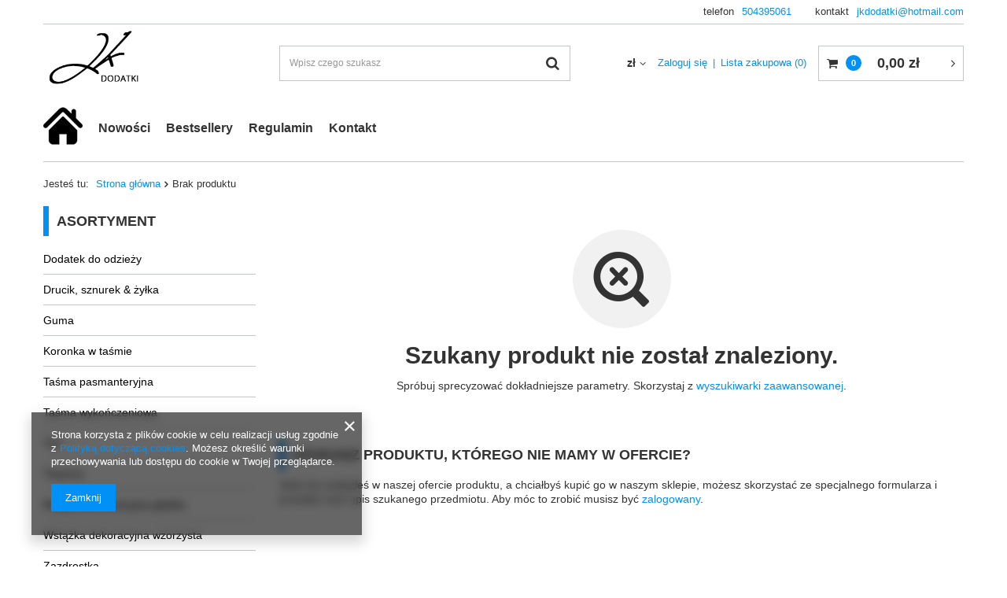

--- FILE ---
content_type: text/html; charset=utf-8
request_url: https://jkdodatki.pl/noproduct.php?reason=product&product=1258?lang=pol
body_size: 10660
content:
<!DOCTYPE html>
<html lang="pl" ><head><meta name='viewport' content='user-scalable=no, initial-scale = 1.0, maximum-scale = 1.0, width=device-width'/> <meta http-equiv="Content-Type" content="text/html; charset=utf-8"><meta http-equiv="X-UA-Compatible" content="IE=edge"><title>JK Dodatki - Twoja hurtwnia i sklep z dodatkami krawieckimi</title><meta name="keywords" content="producent koronek, producent taśm pasmanteryjnych, producent wstążek, hurtownia koronek, hurtownia taśm pasmanteryjnych, hurtownia wstążek, importer koronek, importer taśm pasmanteryjnych, importer wstążek, pasmanteria hurt, wstążki dekoracyjne, taśmy pasmanteryjne, koronki do odzieży"><meta name="description" content="JK Dodatki – producent, importer i hurtownia koronek, taśm pasmanteryjnych i wstążek. Import z UE, Szwajcarii i Turcji. Wysokiej jakości pasmanteria dla producentów odzieży, sklepów i projektów DIY.. kreacji. Oferujemy najlepszej jakości materiały i towary z Europy."><link rel="icon" href="/gfx/pol/favicon.ico"><meta name="theme-color" content="#0090f6"><meta name="msapplication-navbutton-color" content="#0090f6"><meta name="apple-mobile-web-app-status-bar-style" content="#0090f6"><link rel="stylesheet" type="text/css" href="/gfx/pol/style.css.gzip?r=1596728058"><script>
                        var app_shop = {
                            urls: {
                                prefix: 'data="/gfx/'.replace('data="', '') + 'pol/'
                            },
                            vars: {},
                            txt: {},
                            fn: {},
                            fnrun: {},
                            files: []
                        };
                    </script><meta name="robots" content="index,follow"><meta name="rating" content="general"><meta name="Author" content="jkdodatki.pl na bazie IdoSell (www.idosell.com/shop).">
<!-- Begin LoginOptions html -->

<style>
#client_new_social .service_item[data-name="service_Apple"]:before, 
#cookie_login_social_more .service_item[data-name="service_Apple"]:before,
.oscop_contact .oscop_login__service[data-service="Apple"]:before {
    display: block;
    height: 2.6rem;
    content: url('/gfx/standards/apple.svg?r=1743165583');
}
.oscop_contact .oscop_login__service[data-service="Apple"]:before {
    height: auto;
    transform: scale(0.8);
}
#client_new_social .service_item[data-name="service_Apple"]:has(img.service_icon):before,
#cookie_login_social_more .service_item[data-name="service_Apple"]:has(img.service_icon):before,
.oscop_contact .oscop_login__service[data-service="Apple"]:has(img.service_icon):before {
    display: none;
}
</style>

<!-- End LoginOptions html -->

<!-- Open Graph -->
<link rel="manifest" href="https://jkdodatki.pl/data/include/pwa/1/manifest.json?t=3"><meta name="apple-mobile-web-app-capable" content="yes"><meta name="apple-mobile-web-app-status-bar-style" content="black"><meta name="apple-mobile-web-app-title" content="jkdodatki.pl"><link rel="apple-touch-icon" href="/data/include/pwa/1/icon-128.png"><link rel="apple-touch-startup-image" href="/data/include/pwa/1/logo-512.png" /><meta name="msapplication-TileImage" content="/data/include/pwa/1/icon-144.png"><meta name="msapplication-TileColor" content="#2F3BA2"><meta name="msapplication-starturl" content="/"><script type="application/javascript">var _adblock = true;</script><script async src="/data/include/advertising.js"></script><script type="application/javascript">var statusPWA = {
                online: {
                    txt: "Połączono z internetem",
                    bg: "#5fa341"
                },
                offline: {
                    txt: "Brak połączenia z internetem",
                    bg: "#eb5467"
                }
            }</script><script async type="application/javascript" src="/ajax/js/pwa_online_bar.js?v=1&r=6"></script><script >
window.dataLayer = window.dataLayer || [];
window.gtag = function gtag() {
dataLayer.push(arguments);
}
gtag('consent', 'default', {
'ad_storage': 'denied',
'analytics_storage': 'denied',
'ad_personalization': 'denied',
'ad_user_data': 'denied',
'wait_for_update': 500
});

gtag('set', 'ads_data_redaction', true);
</script><script  class='google_consent_mode_update'>
gtag('consent', 'update', {
'ad_storage': 'granted',
'analytics_storage': 'granted',
'ad_personalization': 'granted',
'ad_user_data': 'granted'
});
</script>
<!-- End Open Graph -->
                <!-- Global site tag (gtag.js) -->
                <script  async src="https://www.googletagmanager.com/gtag/js?id=AW-10861151380"></script>
                <script >
                    window.dataLayer = window.dataLayer || [];
                    window.gtag = function gtag(){dataLayer.push(arguments);}
                    gtag('js', new Date());
                    
                    gtag('config', 'AW-10861151380', {"allow_enhanced_conversions":true});

                </script>
                <link rel="stylesheet" type="text/css" href="/data/designs/12932_3/gfx/pol/custom.css.gzip?r=1596791826"></head><body><script>
                    var script = document.createElement('script');
                    script.src = app_shop.urls.prefix + 'envelope.js';

                    document.getElementsByTagName('body')[0].insertBefore(script, document.getElementsByTagName('body')[0].firstChild);
                </script><div id="container" class="noproduct_page container"><header class="d-flex flex-nowrap flex-md-wrap mx-md-n3"><script class="ajaxLoad">
                app_shop.vars.vat_registered = "true";
                app_shop.vars.currency_format = "###,##0.00";
                
                    app_shop.vars.currency_before_value = false;
                
                    app_shop.vars.currency_space = true;
                
                app_shop.vars.symbol = "zł";
                app_shop.vars.id= "PLN";
                app_shop.vars.baseurl = "http://jkdodatki.pl/";
                app_shop.vars.sslurl= "https://jkdodatki.pl/";
                app_shop.vars.curr_url= "%2Fnoproduct.php%3Freason%3Dproduct%26product%3D1258%3Flang%3Dpol";
                

                var currency_decimal_separator = ',';
                var currency_grouping_separator = ' ';

                
                    app_shop.vars.blacklist_extension = ["exe","com","swf","js","php"];
                
                    app_shop.vars.blacklist_mime = ["application/javascript","application/octet-stream","message/http","text/javascript","application/x-deb","application/x-javascript","application/x-shockwave-flash","application/x-msdownload"];
                
                    app_shop.urls.contact = "/contact-pol.html";
                </script><div id="viewType" style="display:none"></div><div id="logo" class="col-md-3 d-flex align-items-center" data-bg="/data/gfx/mask/pol/top_1_big.jpg"><a href="/" target="_self"><img src="/data/gfx/mask/pol/logo_1_big.png" alt="Logo zmienisz w MODERACJA &gt; Wygląd elementów w sklepie &gt; Zarządzanie wyglądem elementów sklepu" width="239" height="159"></a></div><form action="https://jkdodatki.pl/search.php" method="get" id="menu_search" class="col-md-4"><label class="d-md-none"><i class="icon-search"></i></label><div><div class="form-group"><input id="menu_search_text" type="text" name="text" class="catcomplete" placeholder="Wpisz czego szukasz"></div><button type="submit"><i class="icon-search"></i></button><a href="https://jkdodatki.pl/searching.php" title=""><i class="icon-remove d-md-none"></i></a></div></form><div class="header_contact"><ul class="header_contact_container"><li class="contact_type_phone"><span>telefon</span><a href="tel:504395061">504395061</a></li><li class="contact_type_mail"><span>kontakt</span><a href="mailto:jkdodatki@hotmail.com">jkdodatki@hotmail.com</a></li></ul></div><div id="menu_settings" class="col-md-3 px-0 px-md-3 d-flex align-items-center justify-content-center justify-content-lg-end"><div class="open_trigger"><span class="d-none d-md-inline-block flag_txt">zł</span><div class="menu_settings_wrapper d-md-none"><div class="menu_settings_inline"><div class="menu_settings_header">
                                        Język i waluta: 
                                    </div><div class="menu_settings_content"><span class="menu_settings_flag flag flag_pol"></span><strong class="menu_settings_value"><span class="menu_settings_language">pl</span><span> | </span><span class="menu_settings_currency">zł</span></strong></div></div><div class="menu_settings_inline"><div class="menu_settings_header">
                                        Dostawa do: 
                                    </div><div class="menu_settings_content"><strong class="menu_settings_value">Polska</strong></div></div></div><i class="icon-angle-down d-none d-md-inline-block"></i></div><form action="https://jkdodatki.pl/settings.php" method="post"><ul class="bg_alter"><li><div class="form-group"><label for="menu_settings_curr">Waluta</label><div class="select-after"><select class="form-control" name="curr" id="menu_settings_curr"><option value="PLN" selected>zł</option><option value="EUR">€ (1 zł = 0.2374€)
                                                                    </option></select></div></div></li><li class="buttons"><button class="btn --solid --large" type="submit">
                                        Zastosuj zmiany
                                    </button></li></ul></form><div id="menu_additional"><a class="account_link" href="https://jkdodatki.pl/login.php">Zaloguj się</a><a href="/basketedit.php?mode=2" class="wishlist_link">
                            Lista zakupowa
							<span>0</span></a></div></div><div id="menu_basket" class="col-md-2 px-0 pr-md-3"><a href="https://jkdodatki.pl/basketedit.php?mode=1" style="display: none;"><strong>0,00 zł</strong><span class="badge badge-info"></span></a><div class="d-none"><a class="wishes_link link" href="https://jkdodatki.pl/basketedit.php?mode=2" rel="nofollow" title=""><span>(0)</span></a><a class="basket_link link" href="https://jkdodatki.pl/basketedit.php?mode=1" rel="nofollow" title=""></a></div><script>
                        app_shop.vars.cache_html = true;
                    </script></div><nav id="menu_categories3" class=" col-md-12 px-0 px-md-3"><button type="button" class="navbar-toggler"><i class="icon-reorder"></i></button><div class="navbar-collapse" id="menu_navbar3"><ul class="navbar-nav mx-md-n2"><li class="nav-item"><a  href="/" target="_self" title="Strona główna" class="nav-link nav-gfx" ><img alt="Strona główna" title="Strona główna" src="/data/gfx/pol/navigation/1_3_i_102.png"><span class="gfx_lvl_1 d-none">Strona główna</span></a></li><li class="nav-item"><a  href="/search.php?newproducts=y" target="_self" title="Nowości" class="nav-link" >Nowości</a></li><li class="nav-item"><a  href="/search.php?bestseller=y" target="_self" title="Bestsellery" class="nav-link" >Bestsellery</a></li><li class="nav-item"><a  href="/Regulamin-cterms-pol-1.html" target="_self" title="Regulamin" class="nav-link" >Regulamin</a></li><li class="nav-item"><a  href="/contact.php" target="_self" title="Kontakt" class="nav-link" >Kontakt</a></li></ul></div></nav><div class="breadcrumbs col-md-12"><div class="back_button"><button id="back_button"><i class="icon-angle-left"></i> Wstecz</button></div><div class="list_wrapper"><ol><li><span>Jesteś tu:  </span></li><li class="bc-main"><span><a href="/">Strona główna</a></span></li><li class="bc-active bc-noproduct"><span>Brak produktu</span></li></ol></div></div></header><div id="layout" class="row clearfix"><aside class="col-md-3"><nav id="menu_categories" class="col-md-12 px-0"><h2 class="big_label"><a href="/categories.php" title="Kliknij, by zobaczyć wszystkie kategorie">Asortyment</a></h2><button type="button" class="navbar-toggler"><i class="icon-reorder"></i></button><div class="navbar-collapse" id="menu_navbar"><ul class="navbar-nav"><li class="nav-item"><a  href="/pol_m_Dodatek-do-odziezy-231.html" target="_self" title="Dodatek do odzieży" class="nav-link" >Dodatek do odzieży</a><ul class="navbar-subnav"><li class="nav-item"><a class="nav-link" href="/pol_m_Dodatek-do-odziezy_akcesoria-200.html" target="_self">akcesoria</a></li><li class="nav-item"><a class="nav-link" href="/pol_m_Dodatek-do-odziezy_aplikacja-175.html" target="_self">aplikacja</a></li><li class="nav-item"><a class="nav-link" href="/pol_m_Dodatek-do-odziezy_dekolt-160.html" target="_self">dekolt</a></li><li class="nav-item"><a class="nav-link" href="/pol_m_Dodatek-do-odziezy_kolnierzyk-156.html" target="_self">kołnierzyk</a></li><li class="nav-item"><a class="nav-link" href="/pol_m_Dodatek-do-odziezy_pasek-290.html" target="_self">pasek</a></li><li class="nav-item"><a class="nav-link" href="/pol_m_Dodatek-do-odziezy_rekawiczka-170.html" target="_self">rękawiczka</a><ul class="navbar-subsubnav"><li class="nav-item"><a class="nav-link" href="/pol_m_Dodatek-do-odziezy_rekawiczka_czapka-279.html" target="_self">czapka</a></li><li class="nav-item"><a class="nav-link" href="/pol_m_Dodatek-do-odziezy_rekawiczka_rekawiczka-damska-281.html" target="_self">rękawiczka damska</a></li><li class="nav-item"><a class="nav-link" href="/pol_m_Dodatek-do-odziezy_rekawiczka_rekawiczka-mlodziezowa-283.html" target="_self">rękawiczka młodzieżowa</a></li><li class="nav-item"><a class="nav-link" href="/pol_m_Dodatek-do-odziezy_rekawiczka_rekawiczka-ochronna-289.html" target="_self">rękawiczka ochronna</a></li><li class="nav-item"><a class="nav-link" href="/pol_m_Dodatek-do-odziezy_rekawiczka_rekawiczka-skorzana-282.html" target="_self">rękawiczka skórzana</a></li><li class="nav-item"><a class="nav-link" href="/pol_m_Dodatek-do-odziezy_rekawiczka_rekawiczka-wizytowa-280.html" target="_self">rękawiczka wizytowa</a></li></ul></li><li class="nav-item display-all"><a class="nav-link display-all" href="/pol_m_Dodatek-do-odziezy-231.html">+ Pokaż wszystkie</a></li></ul></li><li class="nav-item"><a  href="/pol_m_Drucik-sznurek-zylka-179.html" target="_self" title="Drucik, sznurek &amp;amp; żyłka" class="nav-link" >Drucik, sznurek &amp; żyłka</a></li><li class="nav-item"><a  href="/pol_m_Guma-222.html" target="_self" title="Guma" class="nav-link" >Guma</a><ul class="navbar-subnav"><li class="nav-item"><a class="nav-link" href="/pol_m_Guma_okragla-makaronik-224.html" target="_self">okrągła &amp; makaronik</a></li><li class="nav-item"><a class="nav-link" href="/pol_m_Guma_ozdobna-223.html" target="_self">ozdobna</a></li><li class="nav-item"><a class="nav-link" href="/pol_m_Guma_plaska-225.html" target="_self">płaska</a></li><li class="nav-item display-all"><a class="nav-link display-all" href="/pol_m_Guma-222.html">+ Pokaż wszystkie</a></li></ul></li><li class="nav-item"><a  href="/pol_m_Koronka-w-tasmie-232.html" target="_self" title="Koronka w taśmie" class="nav-link" >Koronka w taśmie</a><ul class="navbar-subnav"><li class="nav-item"><a class="nav-link" href="/pol_m_Koronka-w-tasmie_koronka-bawelniana-263.html" target="_self">koronka bawełniana</a><ul class="navbar-subsubnav"><li class="nav-item"><a class="nav-link" href="/pol_m_Koronka-w-tasmie_koronka-bawelniana_delikatna-296.html" target="_self">delikatna</a></li><li class="nav-item"><a class="nav-link" href="/pol_m_Koronka-w-tasmie_koronka-bawelniana_koronka-167.html" target="_self">koronka</a></li><li class="nav-item"><a class="nav-link" href="/pol_m_Koronka-w-tasmie_koronka-bawelniana_wstawka-261.html" target="_self">wstawka</a></li><li class="nav-item"><a class="nav-link" href="/pol_m_Koronka-w-tasmie_koronka-bawelniana_koncowki-327.html" target="_self">końcówki</a></li></ul></li><li class="nav-item"><a class="nav-link" href="/pol_m_Koronka-w-tasmie_koronka-elastyczna-264.html" target="_self">koronka elastyczna</a><ul class="navbar-subsubnav"><li class="nav-item"><a class="nav-link" href="/pol_m_Koronka-w-tasmie_koronka-elastyczna_koronka-161.html" target="_self">koronka</a></li><li class="nav-item"><a class="nav-link" href="/pol_m_Koronka-w-tasmie_koronka-elastyczna_wstawka-262.html" target="_self">wstawka</a></li><li class="nav-item"><a class="nav-link" href="/pol_m_Koronka-w-tasmie_koronka-elastyczna_koncowki-kolekcji-317.html" target="_self">koncówki kolekcji</a></li></ul></li><li class="nav-item"><a class="nav-link" href="/pol_m_Koronka-w-tasmie_koronka-gipiurowa-154.html" target="_self">koronka gipiurowa</a><ul class="navbar-subsubnav"><li class="nav-item"><a class="nav-link" href="/pol_m_Koronka-w-tasmie_koronka-gipiurowa_koronka-271.html" target="_self">koronka</a></li><li class="nav-item"><a class="nav-link" href="/pol_m_Koronka-w-tasmie_koronka-gipiurowa_wstawka-270.html" target="_self">wstawka</a></li><li class="nav-item"><a class="nav-link" href="/pol_m_Koronka-w-tasmie_koronka-gipiurowa_koncowki-319.html" target="_self">końcówki</a></li></ul></li><li class="nav-item"><a class="nav-link" href="/pol_m_Koronka-w-tasmie_koronka-haft-angielski-176.html" target="_self">koronka haft angielski</a><ul class="navbar-subsubnav"><li class="nav-item"><a class="nav-link" href="/pol_m_Koronka-w-tasmie_koronka-haft-angielski_w-ofercie-300.html" target="_self">w ofercie</a></li><li class="nav-item"><a class="nav-link" href="/pol_m_Koronka-w-tasmie_koronka-haft-angielski_koncowki-oferty-299.html" target="_self">końcówki oferty</a></li></ul></li><li class="nav-item"><a class="nav-link" href="/pol_m_Koronka-w-tasmie_koronka-lniana-inne-221.html" target="_self">koronka lniana &amp; inne</a></li><li class="nav-item"><a class="nav-link" href="/pol_m_Koronka-w-tasmie_koronka-srebrna-zlota-199.html" target="_self">koronka srebrna &amp; złota</a></li><li class="nav-item"><a class="nav-link" href="/pol_m_Koronka-w-tasmie_koronka-stabilna-162.html" target="_self">koronka stabilna</a><ul class="navbar-subsubnav"><li class="nav-item"><a class="nav-link" href="/pol_m_Koronka-w-tasmie_koronka-stabilna_koronka-266.html" target="_self">koronka</a></li><li class="nav-item"><a class="nav-link" href="/pol_m_Koronka-w-tasmie_koronka-stabilna_wstawka-267.html" target="_self">wstawka</a></li><li class="nav-item"><a class="nav-link" href="/pol_m_Koronka-w-tasmie_koronka-stabilna_koncowki-318.html" target="_self">końcówki</a></li><li class="nav-item"><a class="nav-link" href="/pol_m_Koronka-w-tasmie_koronka-stabilna_z-rzesami-325.html" target="_self">z rzęsami</a></li></ul></li><li class="nav-item"><a class="nav-link" href="/pol_m_Koronka-w-tasmie_koronka-tiulowa-174.html" target="_self">koronka tiulowa</a><ul class="navbar-subsubnav"><li class="nav-item"><a class="nav-link" href="/pol_m_Koronka-w-tasmie_koronka-tiulowa_koronka-268.html" target="_self">koronka</a></li><li class="nav-item"><a class="nav-link" href="/pol_m_Koronka-w-tasmie_koronka-tiulowa_wstawka-269.html" target="_self">wstawka</a></li><li class="nav-item"><a class="nav-link" href="/pol_m_Koronka-w-tasmie_koronka-tiulowa_koncowki-326.html" target="_self">końcówki</a></li></ul></li><li class="nav-item display-all"><a class="nav-link display-all" href="/pol_m_Koronka-w-tasmie-232.html">+ Pokaż wszystkie</a></li></ul></li><li class="nav-item"><a  href="/pol_m_Tasma-pasmanteryjna-198.html" target="_self" title="Taśma pasmanteryjna" class="nav-link" >Taśma pasmanteryjna</a><ul class="navbar-subnav"><li class="nav-item"><a class="nav-link" href="/pol_m_Tasma-pasmanteryjna_tasma-aksamitna-185.html" target="_self">taśma aksamitna</a><ul class="navbar-subsubnav"><li class="nav-item"><a class="nav-link" href="/pol_m_Tasma-pasmanteryjna_tasma-aksamitna_dwustronna-aksamitka-228.html" target="_self">dwustronna aksamitka</a></li><li class="nav-item"><a class="nav-link" href="/pol_m_Tasma-pasmanteryjna_tasma-aksamitna_elastyczna-aksamitka-226.html" target="_self">elastyczna aksamitka</a></li><li class="nav-item"><a class="nav-link" href="/pol_m_Tasma-pasmanteryjna_tasma-aksamitna_zwykla-aksamitka-227.html" target="_self">zwykła aksamitka</a></li></ul></li><li class="nav-item"><a class="nav-link" href="/pol_m_Tasma-pasmanteryjna_tasma-ala-Chanel-321.html" target="_self">taśma a'la Chanel</a></li><li class="nav-item"><a class="nav-link" href="/pol_m_Tasma-pasmanteryjna_tasma-bawelniana-195.html" target="_self">taśma bawełniana</a><ul class="navbar-subsubnav"><li class="nav-item"><a class="nav-link" href="/pol_m_Tasma-pasmanteryjna_tasma-bawelniana_jodelka-322.html" target="_self">jodełka</a></li><li class="nav-item"><a class="nav-link" href="/pol_m_Tasma-pasmanteryjna_tasma-bawelniana_plocienna-324.html" target="_self">płócienna</a></li><li class="nav-item"><a class="nav-link" href="/pol_m_Tasma-pasmanteryjna_tasma-bawelniana_rypsowa-323.html" target="_self">rypsowa</a></li></ul></li><li class="nav-item"><a class="nav-link" href="/pol_m_Tasma-pasmanteryjna_tasma-falbanka-plisa-197.html" target="_self">taśma falbanka/plisa</a></li><li class="nav-item"><a class="nav-link" href="/pol_m_Tasma-pasmanteryjna_tasma-fredzel-204.html" target="_self">taśma frędzel</a></li><li class="nav-item"><a class="nav-link" href="/pol_m_Tasma-pasmanteryjna_tasma-galonowa-320.html" target="_self">taśma galonowa</a></li><li class="nav-item"><a class="nav-link" href="/pol_m_Tasma-pasmanteryjna_tasma-nosna-298.html" target="_self">taśma nośna</a></li><li class="nav-item"><a class="nav-link" href="/pol_m_Tasma-pasmanteryjna_tasma-piorowa-295.html" target="_self">taśma piórowa</a></li><li class="nav-item"><a class="nav-link" href="/pol_m_Tasma-pasmanteryjna_tasma-pompon-214.html" target="_self">taśma pompon</a></li><li class="nav-item"><a class="nav-link" href="/pol_m_Tasma-pasmanteryjna_tasma-rypsowa-237.html" target="_self">taśma rypsowa</a><ul class="navbar-subsubnav"><li class="nav-item"><a class="nav-link" href="/pol_m_Tasma-pasmanteryjna_tasma-rypsowa_elastyczna-244.html" target="_self">elastyczna</a></li><li class="nav-item"><a class="nav-link" href="/pol_m_Tasma-pasmanteryjna_tasma-rypsowa_gladka-189.html" target="_self">gładka</a></li><li class="nav-item"><a class="nav-link" href="/pol_m_Tasma-pasmanteryjna_tasma-rypsowa_stebnowana-190.html" target="_self">stebnowana</a></li><li class="nav-item"><a class="nav-link" href="/pol_m_Tasma-pasmanteryjna_tasma-rypsowa_ze-wzorem-194.html" target="_self">ze wzorem</a></li></ul></li><li class="nav-item"><a class="nav-link" href="/pol_m_Tasma-pasmanteryjna_tasma-tkana-260.html" target="_self">taśma tkana</a></li><li class="nav-item"><a class="nav-link" href="/pol_m_Tasma-pasmanteryjna_tasma-ozdobna-245.html" target="_self">taśma ozdobna</a></li><li class="nav-item"><a class="nav-link" href="/pol_m_Tasma-pasmanteryjna_tasma-zygzak-212.html" target="_self">taśma zygzak</a></li><li class="nav-item"><a class="nav-link" href="/pol_m_Tasma-pasmanteryjna_tasma-zakardowa-236.html" target="_self">taśma żakardowa</a><ul class="navbar-subsubnav"><li class="nav-item"><a class="nav-link" href="/pol_m_Tasma-pasmanteryjna_tasma-zakardowa_dziecieca-215.html" target="_self">dziecięca</a></li><li class="nav-item"><a class="nav-link" href="/pol_m_Tasma-pasmanteryjna_tasma-zakardowa_kwiatowa-201.html" target="_self">kwiatowa</a></li><li class="nav-item"><a class="nav-link" href="/pol_m_Tasma-pasmanteryjna_tasma-zakardowa_pozostala-219.html" target="_self">pozostała</a></li><li class="nav-item"><a class="nav-link" href="/pol_m_Tasma-pasmanteryjna_tasma-zakardowa_zlota-srebrna-301.html" target="_self">złota &amp; srebrna</a></li></ul></li><li class="nav-item display-all"><a class="nav-link display-all" href="/pol_m_Tasma-pasmanteryjna-198.html">+ Pokaż wszystkie</a></li></ul></li><li class="nav-item"><a  href="/pol_m_Tasma-wykonczeniowa-182.html" target="_self" title="Taśma wykończeniowa" class="nav-link" >Taśma wykończeniowa</a><ul class="navbar-subnav"><li class="nav-item"><a class="nav-link" href="/pol_m_Tasma-wykonczeniowa_kapitalka-329.html" target="_self">kapitałka</a></li><li class="nav-item"><a class="nav-link" href="/pol_m_Tasma-wykonczeniowa_krynolina-205.html" target="_self">krynolina</a></li><li class="nav-item"><a class="nav-link" href="/pol_m_Tasma-wykonczeniowa_lamowka-elast-zwykla-230.html" target="_self">lamówka elast. &amp; zwykła</a></li><li class="nav-item"><a class="nav-link" href="/pol_m_Tasma-wykonczeniowa_tasma-petelkowa-328.html" target="_self">taśma pętelkowa</a></li><li class="nav-item display-all"><a class="nav-link display-all" href="/pol_m_Tasma-wykonczeniowa-182.html">+ Pokaż wszystkie</a></li></ul></li><li class="nav-item"><a  href="/pol_m_Tiul-193.html" target="_self" title="Tiul" class="nav-link" >Tiul</a><ul class="navbar-subnav"><li class="nav-item"><a class="nav-link" href="/pol_m_Tiul_tiul-elastyczny-165.html" target="_self">tiul elastyczny</a></li><li class="nav-item"><a class="nav-link" href="/pol_m_Tiul_tiul-gladki-241.html" target="_self">tiul gładki</a></li><li class="nav-item"><a class="nav-link" href="/pol_m_Tiul_tiul-w-kropki-239.html" target="_self">tiul w kropki</a></li><li class="nav-item"><a class="nav-link" href="/pol_m_Tiul_woalka-297.html" target="_self">woalka</a></li><li class="nav-item display-all"><a class="nav-link display-all" href="/pol_m_Tiul-193.html">+ Pokaż wszystkie</a></li></ul></li><li class="nav-item"><a  href="/pol_m_Tkanina-278.html" target="_self" title="Tkanina" class="nav-link" >Tkanina</a><ul class="navbar-subnav"><li class="nav-item"><a class="nav-link" href="/pol_m_Tkanina_koronka-bawelniana-292.html" target="_self">koronka bawełniana</a></li><li class="nav-item"><a class="nav-link" href="/pol_m_Tkanina_koronka-gipiurowa-287.html" target="_self">koronka gipiurowa</a></li><li class="nav-item"><a class="nav-link" href="/pol_m_Tkanina_koronka-pozostala-285.html" target="_self">koronka pozostała</a></li><li class="nav-item"><a class="nav-link" href="/pol_m_Tkanina_koronka-tiulowa-286.html" target="_self">koronka tiulowa</a></li><li class="nav-item"><a class="nav-link" href="/pol_m_Tkanina_plotno-batyst-274.html" target="_self">płótno/batyst</a></li><li class="nav-item"><a class="nav-link" href="/pol_m_Tkanina_rozna-276.html" target="_self">różna</a></li><li class="nav-item display-all"><a class="nav-link display-all" href="/pol_m_Tkanina-278.html">+ Pokaż wszystkie</a></li></ul></li><li class="nav-item"><a  href="/pol_m_Wstazka-dekoracyjna-gladka-233.html" target="_self" title="Wstążka dekoracyjna gładka" class="nav-link" >Wstążka dekoracyjna gładka</a><ul class="navbar-subnav"><li class="nav-item"><a class="nav-link" href="/pol_m_Wstazka-dekoracyjna-gladka_atlas-dwustronny-classic-256.html" target="_self">atłas dwustronny classic</a></li><li class="nav-item"><a class="nav-link" href="/pol_m_Wstazka-dekoracyjna-gladka_atlas-dwustronny-mat-316.html" target="_self">atłas dwustronny mat</a></li><li class="nav-item"><a class="nav-link" href="/pol_m_Wstazka-dekoracyjna-gladka_blyszczaca-294.html" target="_self">błyszcząca</a></li><li class="nav-item"><a class="nav-link" href="/pol_m_Wstazka-dekoracyjna-gladka_ozdobny-brzeg-277.html" target="_self">ozdobny brzeg</a></li><li class="nav-item"><a class="nav-link" href="/pol_m_Wstazka-dekoracyjna-gladka_szyfonowa-181.html" target="_self">szyfonowa</a></li><li class="nav-item"><a class="nav-link" href="/pol_m_Wstazka-dekoracyjna-gladka_-tafta-178.html" target="_self"> tafta</a></li><li class="nav-item display-all"><a class="nav-link display-all" href="/pol_m_Wstazka-dekoracyjna-gladka-233.html">+ Pokaż wszystkie</a></li></ul></li><li class="nav-item"><a  href="/pol_m_Wstazka-dekoracyjna-wzorzysta-235.html" target="_self" title="Wstążka dekoracyjna wzorzysta" class="nav-link" >Wstążka dekoracyjna wzorzysta</a><ul class="navbar-subnav"><li class="nav-item"><a class="nav-link" href="/pol_m_Wstazka-dekoracyjna-wzorzysta_wstazka-w-kratke-180.html" target="_self">wstążka w kratkę</a></li><li class="nav-item"><a class="nav-link" href="/pol_m_Wstazka-dekoracyjna-wzorzysta_wstazka-w-kropki-186.html" target="_self">wstążka w kropki</a></li><li class="nav-item"><a class="nav-link" href="/pol_m_Wstazka-dekoracyjna-wzorzysta_wstazka-z-napisem-251.html" target="_self">wstążka z napisem</a></li><li class="nav-item"><a class="nav-link" href="/pol_m_Wstazka-dekoracyjna-wzorzysta_wstazka-pozostala-249.html" target="_self">wstążka pozostała</a></li><li class="nav-item"><a class="nav-link" href="/pol_m_Wstazka-dekoracyjna-wzorzysta_wstazka-roslinna-247.html" target="_self">wstążka roślinna</a></li><li class="nav-item"><a class="nav-link" href="/pol_m_Wstazka-dekoracyjna-wzorzysta_wstazka-swiateczna-246.html" target="_self">wstążka świąteczna</a></li><li class="nav-item"><a class="nav-link" href="/pol_m_Wstazka-dekoracyjna-wzorzysta_wstazka-wielkanocna-254.html" target="_self">wstążka wielkanocna</a></li><li class="nav-item"><a class="nav-link" href="/pol_m_Wstazka-dekoracyjna-wzorzysta_wstazka-zwierzeca-248.html" target="_self">wstążka zwierzęca</a></li><li class="nav-item display-all"><a class="nav-link display-all" href="/pol_m_Wstazka-dekoracyjna-wzorzysta-235.html">+ Pokaż wszystkie</a></li></ul></li><li class="nav-item"><a  href="/pol_m_Zazdrostka-302.html" target="_self" title="Zazdrostka" class="nav-link" >Zazdrostka</a></li></ul></div></nav><div class="setMobileGrid" data-item="#menu_navbar"></div><div class="setMobileGrid" data-item="#menu_navbar3" data-ismenu1="true"></div><div class="setMobileGrid" data-item="#menu_blog"></div><div class="login_menu_block d-lg-none" id="login_menu_block"><a class="sign_in_link" href="/login.php" title=""><i class="icon-user"></i><span>Zaloguj się</span></a><a class="registration_link" href="/client-new.php?register" title=""><i class="icon-lock"></i><span>Zarejestruj się</span></a><a class="order_status_link" href="/order-open.php" title=""><i class="icon-globe"></i><span>Sprawdź status zamówienia</span></a></div><div class="setMobileGrid" data-item="#menu_contact"></div><div class="setMobileGrid" data-item="#menu_settings"></div><div class="setMobileGrid" data-item="#Filters"></div></aside><div id="content" class="col-md-9 col-12"><section class="noproduct my-5"><div class="noproduct__icon"><i class="icon-noproduct"></i></div><h3 class="noproduct__label mb-2">Szukany produkt nie został znaleziony.</h3><p>Spróbuj sprecyzować dokładniejsze parametry. Skorzystaj z <a href="/searching.php" title="Kliknij, aby przejść do wyszukiwarki zaawansowanej">wyszukiwarki zaawansowanej</a>.</p><div class="noproduct__form_wrapper pt-lg-5"><span class="headline mt-5"><span class="headline__name">
                            Szukasz produktu, którego nie mamy w ofercie?
                        </span></span><p class="mb-3">
                                Jeśli nie znalazłeś w naszej ofercie produktu, a chciałbyś kupić go w naszym sklepie, możesz skorzystać ze specjalnego formularza i przesłać nam opis szukanego przedmiotu. Aby móc to zrobić musisz być <a class="loginPopUpShow" href="signin.php">zalogowany</a>.
                            </p></div></section></div></div></div><footer class=""><div id="footer_links" class="row container"><ul id="menu_orders" class="footer_links col-md-4 col-sm-6 col-12 orders_bg"><li><a id="menu_orders_header" class=" footer_links_label" href="https://jkdodatki.pl/login.php" title="">
							Moje zamówienie
						</a><ul class="footer_links_sub"><li id="order_status" class="menu_orders_item"><i class="icon-battery"></i><a href="https://jkdodatki.pl/order-open.php">
									Status zamówienia
								</a></li><li id="order_status2" class="menu_orders_item"><i class="icon-truck"></i><a href="https://jkdodatki.pl/order-open.php">
									Śledzenie przesyłki
								</a></li><li id="order_rma" class="menu_orders_item"><i class="icon-sad-face"></i><a href="https://jkdodatki.pl/rma-open.php">
									Chcę zareklamować produkt
								</a></li><li id="order_returns" class="menu_orders_item"><i class="icon-refresh-dollar"></i><a href="https://jkdodatki.pl/returns-open.php">
									Chcę zwrócić produkt
								</a></li><li id="order_contact" class="menu_orders_item"><i class="icon-phone"></i><a href="/contact-pol.html">
										Kontakt
									</a></li></ul></li></ul><ul id="menu_account" class="footer_links col-md-4 col-sm-6 col-12"><li><a id="menu_account_header" class=" footer_links_label" href="https://jkdodatki.pl/login.php" title="">
							Moje konto
						</a><ul class="footer_links_sub"><li id="account_register_retail" class="menu_orders_item"><i class="icon-register-card"></i><a href="https://jkdodatki.pl/client-new.php?register">
												Zarejestruj się
											</a></li><li id="account_orders" class="menu_orders_item"><i class="icon-menu-lines"></i><a href="https://jkdodatki.pl/client-orders.php">
									Moje zamówienia
								</a></li><li id="account_boughts" class="menu_orders_item"><i class="icon-menu-lines"></i><a href="https://jkdodatki.pl/products-bought.php">
									Lista zakupionych produktów
								</a></li><li id="account_basket" class="menu_orders_item"><i class="icon-basket"></i><a href="https://jkdodatki.pl/basketedit.php">
									Koszyk
								</a></li><li id="account_observed" class="menu_orders_item"><i class="icon-star-empty"></i><a href="https://jkdodatki.pl/basketedit.php?mode=2">
									Lista zakupowa
								</a></li><li id="account_history" class="menu_orders_item"><i class="icon-clock"></i><a href="https://jkdodatki.pl/client-orders.php">
									Historia transakcji
								</a></li><li id="account_rebates" class="menu_orders_item"><i class="icon-scissors-cut"></i><a href="https://jkdodatki.pl/client-rebate.php">
									Moje rabaty
								</a></li><li id="account_newsletter" class="menu_orders_item"><i class="icon-envelope-empty"></i><a href="https://jkdodatki.pl/newsletter.php">
									Newsletter
								</a></li></ul></li></ul><ul id="menu_regulations" class="footer_links col-md-4 col-sm-6 col-12"><li><span class="footer_links_label">Regulaminy</span><ul class="footer_links_sub"><li><a href="/Informacje-o-sklepie-cterms-pol-19.html">
											Informacje o sklepie
										</a></li><li><a href="/pol-delivery.html">
											Wysyłka
										</a></li><li><a href="/pol-payments.html">
											Sposoby płatności i prowizje
										</a></li><li><a href="/pol-terms.html">
											Regulamin
										</a></li><li><a href="/pol-privacy-and-cookie-notice.html">
											Polityka prywatności
										</a></li><li><a href="/pol-returns-and_replacements.html">
											Odstąpienie od umowy
										</a></li></ul></li></ul></div><div id="menu_contact" class="container d-md-flex align-items-md-center justify-content-md-between"><ul><li class="contact_type_header"><a href="https://jkdodatki.pl/contact-pol.html" title="">
                            Kontakt
                        </a></li><li class="contact_type_phone"><a href="tel:504395061">504395061</a></li><li class="contact_type_mail"><a href="mailto:jkdodatki@hotmail.com">jkdodatki@hotmail.com</a></li><li class="contact_type_adress"><span class="shopshortname">jkdodatki.pl<span>, </span></span><span class="adress_street">Limanowskiego 7A/1<span>, </span></span><span class="adress_zipcode">60-743<span class="n55931_city"> Poznań</span></span></li></ul><div class="logo_iai"><a class="n53399_iailogo" target="_blank" href="https://www.idosell.com/pl/shop/sfs/superfairshop-wyroznienie-dla-najlepszych-sklepow-internetowych/?utm_source=clientShopSite&amp;utm_medium=Label&amp;utm_campaign=PoweredByBadgeLink" title="Sklepy internetowe IdoSell"><img class="n53399_iailogo" src="/ajax/suparfair_IdoSellShop_black.svg?v=1" alt="Sklepy internetowe IdoSell"></a></div></div><script>
            var instalment_currency = 'zł';
            
                    var koszyk_raty = 0;
                
                    var basket_count = 0;
                
                    var cena_raty = '';
                </script><script type="application/ld+json">
      {
      "@context": "http://schema.org",
      "@type": "WebSite",
      
      "url": "https://jkdodatki.pl/",
      "potentialAction": {
      "@type": "SearchAction",
      "target": "https://jkdodatki.pl/search.php?text={search_term_string}",
      "query-input": "required name=search_term_string"
      }
      }
    </script><script>
                app_shop.vars.request_uri = "%2Fnoproduct.php%3Freason%3Dproduct%26product%3D1258%3Flang%3Dpol"
                app_shop.vars.additional_ajax = '/noproduct.php'
            </script></footer><script src="/gfx/pol/shop.js.gzip?r=1596728058"></script><script src="/gfx/pol/noproduct_product_request_form.js.gzip?r=1596728058"></script><script>
                app_shop.runApp();
            </script><script>
            window.Core = {};
            window.Core.basketChanged = function(newContent) {};</script><script>var inpostPayProperties={"isBinded":null}</script>
<!-- Begin additional html or js -->


<!--SYSTEM - COOKIES CONSENT|1|-->
<div id="ck_dsclr_v2" class="no_print ck_dsclr_v2">
    <div class="ck_dsclr_x_v2" id="ckdsclrx_v2">
        <i class="icon-x"></i>
    </div>
    <div id="ck_dsclr_sub_v2" class="ck_dsclr__sub_v2">
            Strona korzysta z plików cookie w celu realizacji usług zgodnie z <a style="color: #0090f6; text-decoration: none;" href="/terms.php" title="Polityka dotycząca cookies">Polityką dotyczącą cookies</a>. Możesz określić warunki przechowywania lub dostępu do cookie w Twojej przeglądarce.
        <div id="ckdsclmrshtdwn_v2" class=""><span class="ck_dsclr__btn_v2">Zamknij</span></div>
    </div>
</div>

<style>
    @font-face {
        font-family: 'Arial', 'Helvetica', sans-serif;
        src: url('/data/include/fonts/Arial-Regular.ttf');
        font-weight: 300;
        font-style: normal;
        font-display: swap;
    }

    .ck_dsclr_v2 {
        font-size: 12px;
        line-height: 17px;
        background-color: rgba(0, 0, 0, 0.6);
        backdrop-filter: blur(6px);
        -webkit-box-shadow: 0px 8px 15px 3px rgba(0, 0, 0, 0.15);
        -moz-box-shadow: 0px 8px 15px 3px rgba(0, 0, 0, 0.15);
        box-shadow: 0px 8px 15px 3px rgba(0, 0, 0, 0.15);
        position: fixed;
        left: 15px;
        bottom: 15px;
        max-width: calc(100vw - 30px);
        font-family: 'Arial', 'Helvetica', sans-serif;
        color: #fff;
        border-radius: 0;
        z-index: 999;
        display: none;
    }
    .ck_dsclr_x_v2 {
        position: absolute;
        top: 10px;
        right: 10px;
        color: #f5f5f5;
        font-size: 20px;
        cursor: pointer;
    }
    .ck_dsclr_x_v2 i {
        font-weight: bold;
    }
    .ck_dsclr__sub_v2 {
        align-items: center;
        padding: 10px 20px 15px;
        text-align: left;
        box-sizing: border-box;
    }
    .ck_dsclr__btn_v2 {
        padding: 9px 18px;
        background-color: #0090f6;
        color: #ffffff;
        display: block;
        text-align: center;
        border-radius: 0;
        margin-top: 10px;
        width: max-content;
    }
    .ck_dsclr__btn_v2:hover {
        cursor: pointer;
        background-color: #333333;
        color: #ffffff;
    }
    .ck_dsclr_v2 a {
        color: #0090f6;
    }
    .ck_dsclr_v2 a:hover {
        text-decoration: none;
        color: #fff;
    }
    .ck_dsclr_v2.--blocked a {
        color: #0090f6;
    }
    .ck_dsclr_v2 h3 {
        font-size: 15px;
        color: #fff;
        margin: 5px 0 10px;
    }
    .ck_dsclr_v2 p {
        margin: 0;
    }
    @media (min-width: 757px) {
        .ck_dsclr__btn_v2 {
            margin-top: 20px;
        }
        .ck_dsclr_v2 h3 {
            font-size: 16px;
            margin: 15px 0 10px;
        }
        .ck_dsclr_v2 {
            margin: 0 auto;
            max-width: 420px;
            width: 100%;
            left: 4rem;
            bottom: 4rem;
            font-size: 13px;
        }
        .ck_dsclr__sub_v2 {
            justify-content: flex-start;
            padding: 20px 25px 30px;
        }
    }
    .ck_dsclr_v2.--blocked {
        position: fixed;
        z-index: 9999;
        top: 50%;
        transform: translateY(-50%);
        margin: 0;
        bottom: unset;
        background-color: #fff;
        color: #333;
        backdrop-filter: none;
    }
    .ck_dsclr_v2.--blocked #ck_dsclr_sub_v2 {
        justify-content: center;
        background-color: #ffffff;
        width: 100%;
        padding: 20px;
        border-radius: 0;
    }
    .ck_dsclr_v2.--blocked:before {
        content: '';
        position: absolute;
        top: calc(-50vh + 100%/2);
        left: calc(-50vw + 100%/2);
        width: 100vw;
        height: 100vh;
        background-color: rgba(0,0,0,0.5);
        z-index: -1;
    }
    .ck_dsclr_v2.--blocked h3 {
        font-size: 18px;
        color: #333333;
        margin: 10px 0 22px;
    }
    .ck_dsclr_v2.--blocked p {
        margin: 0 0 17px 0;
        display: block;
        text-align: left;
    }
    .ck_dsclr_v2.--blocked #ckdsclmrshtrtn_v2 {
        order: 10;
    }
    .ck_dsclr_v2.--blocked #ckdsclmrshtrtn_v2 span , .ck_dsclr_v2.--blocked #ckdsclmrshtrtn_v2 a {
        background-color: transparent;
        color: #0090f6;
        padding: 18px 12px;
    }
    .ck_dsclr_v2.--blocked #ckdsclmrshtrtn_v2 span:hover , .ck_dsclr_v2.--blocked #ckdsclmrshtrtn_v2 a:hover {
        color: #000000;
    }
    .ck_dsclr_v2.--blocked div {
        width: 100%;
    }
    .ck_dsclr_v2.--blocked .ck_dsclr__btn_v2 {
        font-size: 13px;
        padding: 17px 10px;
        margin-top: 5px;
    }
    @media (min-width: 757px) {
        .ck_dsclr_v2.--blocked {
            max-width: 480px;
            width: 100%;
            left: 50%;
            transform: translate(-50%,-50%);
        }
        .ck_dsclr_v2.--blocked div {
            width: unset;
        }
        .ck_dsclr_v2.--blocked .ck_dsclr__btn_v2 {
            font-size: 12px;
            padding: 10px 16px;
            margin-top: 0;
        }
        .ck_dsclr_v2.--blocked #ckdsclmrshtrtn_v2 {
            margin-right: auto;
            order: unset;
        }
        .ck_dsclr_v2.--blocked #ckdsclmrshtrtn_v2 span , .ck_dsclr_v2.--blocked #ckdsclmrshtrtn_v2 a {
            padding: 10px 12px;
        }
    }
</style>

<script>
    function getCk(name) {var nameEQ = name + "=";var ca = document.cookie.split(';');for(var i=0;i < ca.length;i++) {var c = ca[i];while (c.charAt(0)==' ') c = c.substring(1,c.length);if (c.indexOf(nameEQ) == 0) return c.substring(nameEQ.length,c.length);}return null;}
    function setCk(name,value,days) {if (days) {var date = new Date(); date.setTime(date.getTime()+(days*24*60*60*1000)); var expires = "; expires="+date.toGMTString(); } else var expires = ""; document.cookie = name+"="+value+expires+"; path=/;secure;";}
    if(!getCk("ck_cook")) document.getElementById('ck_dsclr_v2').style.display = "block";
    document.getElementById('ckdsclmrshtdwn_v2').addEventListener('click' , function() {
        document.getElementById('ck_dsclr_v2').style.display = "none";
        setCk("ck_cook", "yes", 180);
        return false;
    });
    document.getElementById('ckdsclrx_v2').addEventListener('click' , function() {
        document.getElementById('ck_dsclr_v2').style.display = "none";
        setCk("ck_cook", "yes", 180);
        return false;
    });
</script>

<!-- End additional html or js -->
                <!-- POCZĄTEK kodu plakietki Opinii konsumenckich Google -->
                <script id='merchantWidgetScript'   
                    src="https://www.gstatic.com/shopping/merchant/merchantwidget.js" defer>
                </script>
                <script type="text/javascript">
                    merchantWidgetScript.addEventListener('load', function () {
                        merchantwidget.start({
                            "merchant_id": 550683186,
                            "position": "RIGHT_BOTTOM"
                        });
                    });
                </script>
                <!-- KONIEC kodu plakietki Opinii konsumenckich Google -->            <!-- POCZĄTEK kodu językowego Opinii konsumenckich Google -->
            <script>
              window.___gcfg = {
                lang: 'pl'
              };
            </script>
            <!-- KONIEC kodu językowego Opinii konsumenckich Google --><style>.grecaptcha-badge{position:static!important;transform:translateX(186px);transition:transform 0.3s!important;}.grecaptcha-badge:hover{transform:translateX(0);}</style><script>async function prepareRecaptcha(){var captchableElems=[];captchableElems.push(...document.getElementsByName("mailing_email"));captchableElems.push(...document.getElementsByName("client_login"));captchableElems.push(...document.getElementsByName("from"));if(!captchableElems.length)return;window.iaiRecaptchaToken=window.iaiRecaptchaToken||await getRecaptchaToken("contact");captchableElems.forEach((el)=>{if(el.dataset.recaptchaApplied)return;el.dataset.recaptchaApplied=true;const recaptchaTokenElement=document.createElement("input");recaptchaTokenElement.name="iai-recaptcha-token";recaptchaTokenElement.value=window.iaiRecaptchaToken;recaptchaTokenElement.type="hidden";if(el.name==="opinionId"){el.after(recaptchaTokenElement);return;}
el.closest("form")?.append(recaptchaTokenElement);});}
document.addEventListener("focus",(e)=>{const{target}=e;if(!target.closest)return;if(!target.closest("input[name=mailing_email],input[name=client_login], input[name=client_password], input[name=client_firstname], input[name=client_lastname], input[name=client_email], input[name=terms_agree],input[name=from]"))return;prepareRecaptcha();},true);let recaptchaApplied=false;document.querySelectorAll(".rate_opinion").forEach((el)=>{el.addEventListener("mouseover",()=>{if(!recaptchaApplied){prepareRecaptcha();recaptchaApplied=true;}});});function getRecaptchaToken(event){if(window.iaiRecaptchaToken)return window.iaiRecaptchaToken;if(window.iaiRecaptchaTokenPromise)return window.iaiRecaptchaTokenPromise;const captchaScript=document.createElement('script');captchaScript.src="https://www.google.com/recaptcha/api.js?render=explicit";document.head.appendChild(captchaScript);window.iaiRecaptchaTokenPromise=new Promise((resolve,reject)=>{captchaScript.onload=function(){grecaptcha.ready(async()=>{if(!document.getElementById("googleRecaptchaBadge")){const googleRecaptchaBadge=document.createElement("div");googleRecaptchaBadge.id="googleRecaptchaBadge";googleRecaptchaBadge.setAttribute("style","position: relative; overflow: hidden; float: right; padding: 5px 0px 5px 5px; z-index: 2; margin-top: -75px; clear: both;");document.body.appendChild(googleRecaptchaBadge);}
let clientId=grecaptcha.render('googleRecaptchaBadge',{'sitekey':'6LfY2KIUAAAAAHkCraLngqQvNxpJ31dsVuFsapft','badge':'bottomright','size':'invisible'});const response=await grecaptcha.execute(clientId,{action:event});window.iaiRecaptchaToken=response;setInterval(function(){resetCaptcha(clientId,event)},2*61*1000);resolve(response);})}});return window.iaiRecaptchaTokenPromise;}
function resetCaptcha(clientId,event){grecaptcha.ready(function(){grecaptcha.execute(clientId,{action:event}).then(function(token){window.iaiRecaptchaToken=token;let tokenDivs=document.getElementsByName("iai-recaptcha-token");tokenDivs.forEach((el)=>{el.value=token;});});});}</script><img src="https://client7533.idosell.com/checkup.php?c=6c10b1f151bd097e2ab42c1cff667305" style="display:none" alt="pixel"></body></html>


--- FILE ---
content_type: text/html; charset=utf-8
request_url: https://jkdodatki.pl/ajax/get.php
body_size: 893
content:
{"Snippets":{"response":{"items":{"1":{"version":["pc","smartfon","tablet"],"id":"1","type":"html","region":"body_top","content":"\n<!-- Begin additional html or js -->\n\n\n<!--1|1|1-->\n<!-- Load Facebook SDK for JavaScript -->\r\n<div id=\"fb-root\"><\/div>\r\n<script>\r\nwindow.fbAsyncInit = function() {\r\nFB.init({\r\nxfbml : true,\r\nversion : 'v7.0'\r\n});\r\n};\r\n\r\n(function(d, s, id) {\r\nvar js, fjs = d.getElementsByTagName(s)[0];\r\nif (d.getElementById(id)) return;\r\njs = d.createElement(s); js.id = id;\r\njs.src = ' https:\/\/connect.facebook.net\/pl_PL\/sdk\/xfbml.customerchat.js';\r\nfjs.parentNode.insertBefore(js, fjs);\r\n}(document, 'script', 'facebook-jssdk'));<\/script>\r\n\r\n<!-- Your Chat Plugin code -->\r\n<div class=\"fb-customerchat\"\r\nattribution=setup_tool\r\npage_id=\"113028497166287\"\r\nlogged_in_greeting=\"Witamy, w czym mo\u017cemy pom\u00f3c?\"\r\nlogged_out_greeting=\"Witamy, w czym mo\u017cemy pom\u00f3c?\">\r\n<\/div>\n\n<!-- End additional html or js -->\n"}}},"error":0},"ToplayersAndWidgets":{"response":{"items":[]},"error":0},"Basket":{"response":{"basket":{"productsNumber":0,"worth":0,"worth_net":0,"total_deposit":0,"total_deposit_net":0,"worth_formatted":"0,00 z\u0142","worth_net_formatted":"0,00 z\u0142","shippingCost":"0.00","shippingCost_formatted":"0,00 z\u0142","shippingCost_net":"0.00","shippingCost_net_formatted":"0,00 z\u0142","shippingLimitFree":"0.00","toShippingFree":"0.00","shippingLimitFree_formatted":"0,00 z\u0142","toShippingFree_formatted":"0,00 z\u0142","weight":0,"profit_points":0,"deliverytime":0,"currency":"PLN","shipping_exists":false,"currency_sign":"z\u0142","shipping_time":{"today":"true","minutes":0,"hours":0,"days":0,"working_days":0,"time":"2026-01-27 02:09:30","week_day":"2","week_amount":0,"unknown_time":false},"delivery_time":{"today":"true","minutes":0,"hours":0,"days":0,"working_days":0,"time":"2026-01-27 02:09:30","week_day":"2","week_amount":0,"unknown_time":false},"products":[],"productsCounter":0,"user":{"login":"","client_id":null,"firstname":null,"lastname":null,"partner":null,"invoice_vat":null,"email":null,"wholesaler":false,"wholesale_order":false,"client_id_upc":null}}},"error":0},"Wishlist":{"response":false,"error":0}}